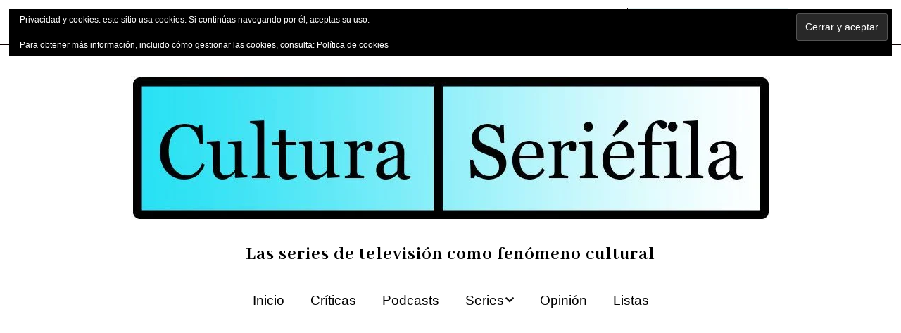

--- FILE ---
content_type: text/html; charset=utf-8
request_url: https://www.google.com/recaptcha/api2/aframe
body_size: 265
content:
<!DOCTYPE HTML><html><head><meta http-equiv="content-type" content="text/html; charset=UTF-8"></head><body><script nonce="Ee-tfeD0E0i9U2pymgrKZA">/** Anti-fraud and anti-abuse applications only. See google.com/recaptcha */ try{var clients={'sodar':'https://pagead2.googlesyndication.com/pagead/sodar?'};window.addEventListener("message",function(a){try{if(a.source===window.parent){var b=JSON.parse(a.data);var c=clients[b['id']];if(c){var d=document.createElement('img');d.src=c+b['params']+'&rc='+(localStorage.getItem("rc::a")?sessionStorage.getItem("rc::b"):"");window.document.body.appendChild(d);sessionStorage.setItem("rc::e",parseInt(sessionStorage.getItem("rc::e")||0)+1);localStorage.setItem("rc::h",'1769443666456');}}}catch(b){}});window.parent.postMessage("_grecaptcha_ready", "*");}catch(b){}</script></body></html>